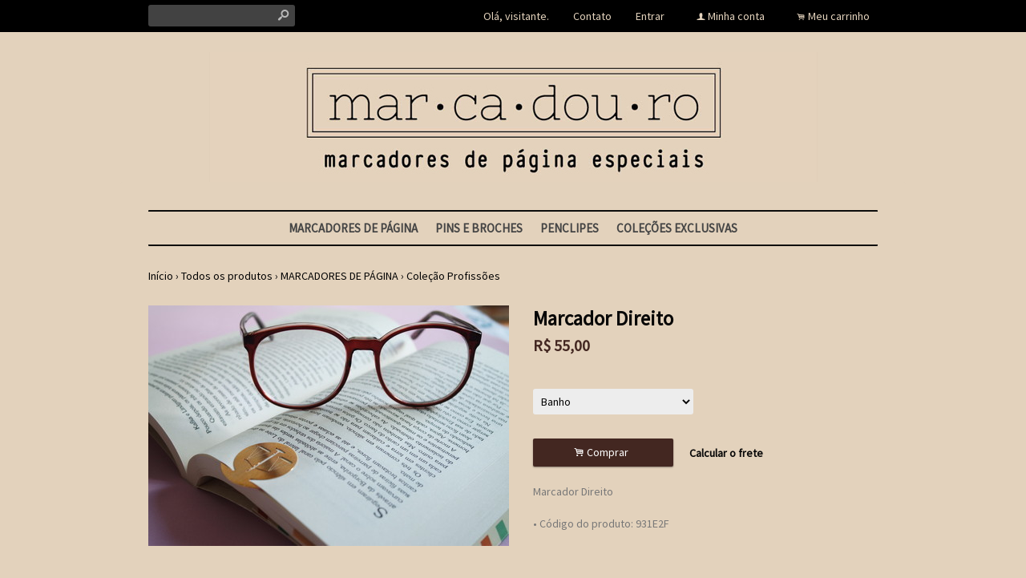

--- FILE ---
content_type: text/html;charset=UTF-8
request_url: https://www.marcadouro.com.br/pd-931e2f-marcador-direito.html
body_size: 11979
content:


























<!DOCTYPE html>
<html>
    <head>
        <meta http-equiv="Content-Type" content="text/html; charset=utf-8" />
        
        <!-- Favicon -->
        <link rel="shortcut icon" href="/is/userfaveicon?webCode=37B14&r=0.91274" />
        
        <!-- jQuery -->
        <script type='text/JavaScript' src="//s3.amazonaws.com/template-assets.iluria.com/commons/jquery.1.9.1.min.js"></script>
        <script type="text/javascript" src="//s3.amazonaws.com/template-assets.iluria.com/commons/jquery-migrate-1.2.1.min.js"></script>
        <script type='text/JavaScript' src='//s3.amazonaws.com/template-assets.iluria.com/commons/jquery-ui-1.8rc3.custom.min.js'></script>
        <script type='text/JavaScript' src='//s3.amazonaws.com/template-assets.iluria.com/commons/jquery.cookie.js'></script>
        
        <!-- Scripts do Iluria -->
        <script type='text/JavaScript' src='/webCommons/scripts/iluria/iluria.js.jsp?r=20.91274'></script>
        
        <!-- Plugin Fancybox -->
        <link rel="stylesheet" href="//s3.amazonaws.com/template-assets.iluria.com/commons/jquery.fancybox-2.1.4/jquery.fancybox.css?v=2.1.4" type="text/css" media="screen" />
        <script type="text/javascript" src="//s3.amazonaws.com/template-assets.iluria.com/commons/jquery.fancybox-2.1.4/jquery.fancybox.pack.js?v=2.1.4"></script>
        
        <!-- Plugin UI.TO.TOP -->
        <script type="text/javascript" src="//s3.amazonaws.com/template-assets.iluria.com/commons/jquery.easing.1.3.js"></script>
        <link rel="stylesheet" href="//s3.amazonaws.com/template-assets.iluria.com/commons/jquery.ui.totop/ui.totop.css" type="text/css" media="screen" />
        <script type="text/javascript" src="//s3.amazonaws.com/template-assets.iluria.com/commons/jquery.ui.totop/jquery.ui.totop.js"></script>
        <script type="text/javascript">$(function(){ $().UItoTop({ easingType: 'easeOutQuart' }); });</script>
        
        <!-- Plugin Maxlength -->
        <script type='text/JavaScript' src='//s3.amazonaws.com/template-assets.iluria.com/commons/jquery.maxlength-min.js'></script>
        
        <!-- Plugin menu de categorias -->
        <script type="text/javascript" src="//s3.amazonaws.com/template-assets.iluria.com/commons/jquery.jMenu.1.9/js/jMenu.jquery.js"></script>
        <link rel="stylesheet" type="text/css" href="//s3.amazonaws.com/template-assets.iluria.com/commons/jquery.jMenu.1.9/css/jMenu.jquery.css" media="screen" />
        
        <!-- Plugin PrettyPhoto -->
        <script type='text/JavaScript' src='//s3.amazonaws.com/template-assets.iluria.com/commons/prettyphoto/js/jquery.prettyPhoto.min.js'></script>
        <link rel='stylesheet' href='//s3.amazonaws.com/template-assets.iluria.com/commons/prettyphoto/css/prettyPhoto.css' type='text/css' media='screen' />
        
        <!-- Google Web Fonts -->
        <link href='//fonts.googleapis.com/css?family=Source+Sans+Pro|Aclonica' rel='stylesheet' type='text/css'/>
        
        <!-- Tema da loja -->
        <link rel="stylesheet" type="text/css" href="iluria-theme.css?r=0.91274" />
        <link rel="stylesheet" type="text/css" href="cart.css?r=0.91274" />
        <link rel="stylesheet" type="text/css" href="user-theme.css?r=0.91274" />



<!-- Carrega os detalhes do produto -->


































	 
		<script>
			var installments = new Object();
		
				/* for each variation a new price with the default payment method will be created */
				installments["649243--"] = "<span class='product-price-installment-text'>ou </span><span class='product-price-max-installments'>11</span> <span class='product-price-installment-separator'>x</span> <span class='product-price-currency'>R$ </span>5,78";
		
				/* for each variation a new price with the default payment method will be created */
				installments["649244--"] = "<span class='product-price-installment-text'>ou </span><span class='product-price-max-installments'>11</span> <span class='product-price-installment-separator'>x</span> <span class='product-price-currency'>R$ </span>5,78";
		
		</script>
	
	<script>
		$(function() {
			defaultInstallment = $("#iluria-product-price-installment").text();
		});
		
		function getInstallmentVariationProp(value1, value2, value3) {
			if (value2 === undefined) {
				value2 = "";
			}
			if (value3 === undefined) {
				value3 = "";
			}
			var variationProp = value1 + "-" + value2 + "-" + value3; 
			return installments[variationProp];
		}
	</script>




<!-- Título do produto e nome da loja -->
<title>Marcador Direito - Marcadouro</title>

<!-- Meta tags para o Facebook e Google -->








<meta name="title" content="Marcador Direito - Marcadouro"/>
<meta name="description" content="Marcador Direito"/>

<meta property="og:type" content="article"/>
<meta property="og:title" content="Marcador Direito"/>
<meta property="og:description" content="Marcador Direito" />
<meta property="og:image" content="http://s3.amazonaws.com/img.iluria.com/product/931E2F/1781931/850xN.jpg"/>
<meta property="og:url" content="//www.marcadouro.com.br/pd-931E2F.html"/>
<meta property="og:site_name" content=""/>

<!-- Link canônico para SEO -->
<link rel="canonical" href="//www.marcadouro.com.br/pd-931e2f-marcador-direito.html" />


<!-- Plugin de zoom da imagem do produto -->

    <link  href="//s3.amazonaws.com/template-assets.iluria.com/commons/jquery.cloudzoom-3.0/cloudzoom.css" type="text/css" rel="stylesheet" />
    <script src="//s3.amazonaws.com/template-assets.iluria.com/commons/jquery.cloudzoom-3.0/cloudzoom.js"></script>
    <style>
        .cloudzoom-ajax-loader {
            background-image: url('//s3.amazonaws.com/template-assets.iluria.com/commons/spinner-6.gif');
            background-position: center center;
            background-repeat: no-repeat;
            width: 36px;
            height: 36px;
            background-color: black;
            border-radius: 7px;
            padding: 10px;
        }
        .cloudzoom-lens {
            cursor: pointer;
            cursor: hand;
            border: 1px transparent solid;
        }
        .cloudzoom-zoom {
            box-shadow: 0px 0px 7px -1px rgba(0,0,0,0.4);
            border-color: #ccc;
        }
    </style>


<!-- Dados do produto -->
<script type="text/javascript">
    var productId = "931E2F";
    var zoomImage = "//s3.amazonaws.com/img.iluria.com/product/931E2F/1781931/850xN.jpg";
</script>

<!-- Scripts do Iluria -->
<script type="text/javascript" src="product-scripts.js"></script>

<!-- Carrega a foto principal -->
<script type="text/javascript">
    $(function(){
        loadThumb("//s3.amazonaws.com/img.iluria.com/product/931E2F/1781931/450xN.jpg", "1781931", "931E2F", "");
    });
</script>














    
    





		
			<script type="text/javascript">
			
			  var _gaq = _gaq || [];
			  _gaq.push(['_setAccount', 'UA-128657238-1']);
			  _gaq.push(['_trackPageview']);
			
			  (function() {
			    var ga = document.createElement('script'); ga.type = 'text/javascript'; ga.async = true;
			    ga.src = ('https:' == document.location.protocol ? 'https://ssl' : 'http://www') + '.google-analytics.com/ga.js';
			    var s = document.getElementsByTagName('script')[0]; s.parentNode.insertBefore(ga, s);
			  })();
			
			</script>
		


</head>














<!-- Este arquivo é comum a quase todas as páginas da loja -->
<!-- Ele representa a estrutura geral do layout da loja -->
<body>
    
    
    
    
   	                
    
    	





















	












<div id="header" class="header-external">
	<div id="header-inner">
		<table cellpadding=0 cellspacing=0 width="100%">
			<tr valign="middle">
				<td align="left" width="100%">
			        <!-- Campo de busca -->
			        












<!-- Barra de pesquisa de produtos -->
<form action="search.html" method="post" id="search-form">
    <div class="search-bar">
        <input type="text" name="searchQuery" autocomplete="off"><a href="javascript: doSearch();" class="search-bar-button">s</a>
    </div>
</form>

<script>
    $(function() { 
        $(".search-bar input").focus(function() { $(this).val(""); }); 
    });
    function doSearch() {
        $("#search-form").submit();
    }
</script>


			    </td>			    
			    <td align="right">
		            <!-- Mensagem 'Olá visitante' -->
		            <nobr>













    <div class="hello-client-message">
        Olá,
        
        visitante.
    </div>

</nobr>
			    </td>
			    
			    
			    	<td align="right">
			             <nobr> <div class="iluria-layout-menu"> <a href="contact.html">
			             	
			             	
			            		Contato
			            	
			             </a></div></nobr>
				    </td>
			    
			    <td align="right">
		            <!-- Login -->
		            <nobr>















	<div class="logout-button iluria-layout-menu">
        <a href="javascript: Iluria.showLoginSSLForm();">
            
            
                <div>Entrar</div>
            
        </a>
    </div>

</nobr>
			    </td>
			    <td align="right">
		            <!-- Minha conta -->
		            <nobr>












<!-- Botão 'Minha conta' -->
<div class="my-account-button iluria-layout-menu">
    
    
        <div>
            <span>f</span> <a href="javascript: doMyAccountClick()">Minha conta</a>
        </div>
    
</div>

<script>
    function doMyAccountClick() {
        
            
            Iluria.showLoginSSLForm();            
        
            }
</script> 
</nobr>
			    </td>
			    <td align="right">
		            <!-- Carrinho de compras -->
		            <nobr>












<!-- Botão do carrinho de compras -->
<div class="cart-button" >
    
    
        <div>
            <span>.</span> <a href="javascript: Iluria.inlineCart.showCart()">Meu carrinho</a>
        </div>
    
</div>
</nobr>
				</td>
			</tr>
        </table>
    </div>
</div>
<style>
	#canvas { margin-top: 0; }
	#canvas-inner { padding: 35px;}
</style>
	


    	<div class="header-logo-full">
        	














<!-- Logo da loja -->
<div id="shop-logo" class="top-image">
    <a href="index.html">
        
            <img src="//s3.amazonaws.com/img.iluria.com/user_layout_theme/37B14/logo.jpg?r=0.91274" border=0>
        
        
    </a>
</div>

        </div>
	
    
    <div id="canvas" class="canvas-border">
        <div id="canvas-inner">
            <div id="canvas-inner-header">
                
                
                
                
                
                
                
                <!-- Verifica se a barra de categorias está na horizontal -->            
                
                    












<!-- Carrega a lista de categorias e subcategorias -->

















<div class="horizontal-menu" style="visibility: hidden;">
	<div id="categories-menu-container" class="categories-menu-container ">
	    <div class="categories-menu">
	        <!-- Categorias -->
	        <ul id="jMenu">

				

	            







	                <li class="category-menu">
	                    <a class="fNiv category-title" href="marcadores-de-pagina-ct-1f27b4">MARCADORES DE P&Aacute;GINA</a>
	                    
	                    <!-- Subcategorias -->
	                    
	                        <ul class="subcategory-menu-container">
	                            
	                                <li class="subcategory-menu"><a href="marcadores-de-pagina-ct-1f27b4" class="subcategory-title">Todos</a></li>
	                            
	                            








	                                <li class="subcategory-menu"><a href="colecao-arquitetura-ct-1f27b5" class="subcategory-title">Coleção Arquitetura</a></li>
	                            

	                                <li class="subcategory-menu"><a href="colecao-o-brasil-e-uma-festa-ct-201621" class="subcategory-title">Coleção O Brasil é uma festa!</a></li>
	                            

	                                <li class="subcategory-menu"><a href="colecao-botanica-ct-2ebf93" class="subcategory-title">Coleção Botânica</a></li>
	                            

	                                <li class="subcategory-menu"><a href="colecao-cidades-ct-222c0a" class="subcategory-title">Coleção Cidades</a></li>
	                            

	                                <li class="subcategory-menu"><a href="colecao-astrologia-ct-1f27b7" class="subcategory-title">Coleção Astrologia</a></li>
	                            

	                                <li class="subcategory-menu"><a href="colecao-sagrado-ct-1f27b6" class="subcategory-title">Coleção Sagrado</a></li>
	                            

	                                <li class="subcategory-menu"><a href="colecao-monogramas-ct-2161c0" class="subcategory-title">Coleção Monogramas</a></li>
	                            

	                                <li class="subcategory-menu"><a href="colecao-profissoes-ct-2eb126" class="subcategory-title">Coleção Profissões</a></li>
	                            

	                                <li class="subcategory-menu"><a href="mini-marcadores-ct-22e7e9" class="subcategory-title">Mini Marcadores</a></li>
	                            

	                                <li class="subcategory-menu"><a href="marcadouro-pelo-mundo-ct-329a1b" class="subcategory-title">Marcadouro pelo Mundo!</a></li>
	                            
	                        </ul>
	                    
	                </li>
	            

	                <li class="category-menu">
	                    <a class="fNiv category-title" href="pins-e-broches-ct-28179b">PINS E BROCHES</a>
	                    
	                    <!-- Subcategorias -->
	                    
	                </li>
	            

	                <li class="category-menu">
	                    <a class="fNiv category-title" href="penclipes-ct-32b691">PENCLIPES</a>
	                    
	                    <!-- Subcategorias -->
	                    
	                </li>
	            
				
				

	            
		            







	                	<li class="category-menu"><a href="colecoes-exclusivas-pg-7a2bd" class="category-title">COLEÇÕES EXCLUSIVAS</a></li>
	           		
           		

	        </ul>
	    </div>
	</div>
</div>

<script type="text/javascript">
    $(document).ready(function(){
        $("#jMenu").jMenu({
            openClick : false,
            ulWidth : '220',
            absoluteTop: 'auto',
            effects : {
                effectTypeOpen : 'show',
                effectTypeClose : 'hide'
            },
            animatedText : true,
            paddingLeft: 5
        });
        $(".horizontal-menu").css("visibility", "visible");
    });
</script>

                
            </div>
            
            <div class="canvas-body">
                
                












<!-- Estas imagens são mostradas somente na index.html -->





                <!-- Verifica se a barra de categorias está na vertical -->            
                

                <div id="canvas-inner-body">
                    

<!-- Pop-up newsletter -->










<!-- Widget de comentários do Facebook -->
















<!-- Barra de navegação -->
<!-- Verifica se a barra de navegação é interna -->

 	












<!-- Barra de navegação -->



<div class="breadcrumb" style="padding: 0px !important">
	<table width="100%" cellpadding=0 cellspacing=0>
		<tr valign="middle">
			<td valign="middle">
				<div class="breadcrumb" style="margin: 0px !important; background-color: transparent !important;">
				    <a href="index.html">Início</a>
				    <span class="breadcrumb-separator">&rsaquo;</span> <a href="search.html">Todos os produtos</a>
				    
				        
				            <span class="breadcrumb-separator">&rsaquo;</span> <a style="padding: 0px" href="marcadores-de-pagina-ct-1f27b4">MARCADORES DE PÁGINA</a>
				            <span class="breadcrumb-separator">&rsaquo;</span> <a style="padding: 0px" href="colecao-profissoes-ct-2eb126?pageNum=&sortBy=">Coleção Profissões</a>
				        
				        
				       
				    
				</div>
    		</td>
    		
    		
	    		<td align="right">
	    			<div class="iluria-sort">
	    				<select style="float: left; visibility: hidden;"><option></option></select>
	    			</div>
	    			
	    		</td>
	    	
    		
    	</tr>
    </table>
    
</div>


<!-- Verifica se a barra de navegação é externa -->






<!-- Formulário para adicionar o produto ao carrinho de compras -->
<form action='/inlineCart.do' method="post" name="addToCartForm">
    <input type="hidden" name="command" value="addToCart">
    <input type="hidden" name="productId" value="931E2F">
    
    <div id="product-details-wrapper">
	    <table width="100%" cellpadding="0" cellspacing="0" class="product-details-container">
	        <tr valign="top">
	            <td align="left" class="product-details-container-td-pictures">
	                
	                <!-- Foto principal-->
	                <div id="big-image-container" style="position: relative;" oncontextmenu="return false;">
	                    
	                        <div onclick="showZoomImageFancybox()">
	                            <a href="http://s3.amazonaws.com/img.iluria.com/product/931E2F/1781931/850xN.jpg" id="zoom01">
	                                <img src="//s3.amazonaws.com/img.iluria.com/product/931E2F/1781931/450xN.jpg" id="big-image" class="cloudzoom" 
	                                data-cloudzoom="captionSource: '', zoomSizeMode: 'zoom', tintColor: 'rgba(255,255,255,0.8)', zoomPosition: '#zoom-position'" 
	                                border=0 
	                                alt="Marcador Direito" title="Marcador Direito" />
	                            </a>
	                        </div>
	                    
	                    
	                </div>
	                
	                <!-- Miniaturas das fotos -->
	                <div id="thumbsContainer">
	                    
	                        








	                            <img class="thumb-picture hand-cursor" src=""
	                            mainPictureUrl="" 
	                            pictureId="186A0"
	                            variationId="" style='display:none'
	                            onclick="loadThumb2(this);"/>
	                        

	                            <img class="thumb-picture hand-cursor" src=""
	                            mainPictureUrl="" 
	                            pictureId="186A0"
	                            variationId="" style='display:none'
	                            onclick="loadThumb2(this);"/>
	                        

	                            <img class="thumb-picture hand-cursor" src=""
	                            mainPictureUrl="" 
	                            pictureId="186A0"
	                            variationId="" style='display:none'
	                            onclick="loadThumb2(this);"/>
	                        

	                            <img class="thumb-picture hand-cursor" src=""
	                            mainPictureUrl="" 
	                            pictureId="186A0"
	                            variationId="" style='display:none'
	                            onclick="loadThumb2(this);"/>
	                        

	                            <img class="thumb-picture hand-cursor" src=""
	                            mainPictureUrl="" 
	                            pictureId="186A0"
	                            variationId="" style='display:none'
	                            onclick="loadThumb2(this);"/>
	                        
	                    
	                    
	                    
	                </div>
	                
	                <!-- Botões curtir, pinterest e twitter -->
	                <div class="product-social-media-buttons">
	                    
    










<!-- Load Facebook SDK for JavaScript -->
<div id="fb-root"></div>
<script>(function(d, s, id) {
var js, fjs = d.getElementsByTagName(s)[0];
if (d.getElementById(id)) return;
js = d.createElement(s); js.id = id;
js.src = "https://connect.facebook.net/pt_BR/sdk.js#xfbml=1&version=v3.0";
fjs.parentNode.insertBefore(js, fjs);
}(document, 'script', 'facebook-jssdk'));</script>


<!-- Place this tag in your head or just before your close body tag. -->
		<script src="https://apis.google.com/js/platform.js" async defer></script>




	<style>
		.iluria-share-product-container {
			clear: both;
			height: 16px;
			line-height: 17px;
		}
		.iluria-share-product-container div {
			padding-right: 0px;
			float: left;
		}
		.iluria-share-product-container a {
			text-decoration: none;
			color: #666;
			font-family: "Trebuchet MS", Verdana; 
			font-size: 12px;
		}
		.iluria-share-product-container a:hover {
			text-decoration: none;
		}
		.iluria-share-product-container a:visited {
			text-decoration: none;
		}
		.iluria-share-product-container img {
			margin-right: 5px;
		}
		.iluria-share-product-facebook-share {
			margin-right: 20px;
			margin-top: 1px;
		}
		.iluria-share-product-twitter {
			margin-right: 2px;
		}
		
		.iluria-share-product-google {
			margin-left: 2px; 
		}
	</style>
	<div class="iluria-share-product-container">
		
			<div class="iluria-share-product-facebook-share">
				<div class="fb-share-button" 
					data-href="//www.marcadouro.com.br/pd-931E2F.html" 
					data-layout="button">
				</div>
			</div>
		
		
		
			<div class="iluria-share-product-twitter">
				<a href="https://twitter.com/share" 
					class="twitter-share-button" 
					data-count="horizontal"
					data-url="//www.marcadouro.com.br/pd-931E2F.html?locale=pt-br" 
					
				>Tweet</a>
				<script type="text/javascript" src="https://platform.twitter.com/widgets.js"></script>
			</div>
		
		
			<div class="iluria-share-product-pinterest">
				<a href="https://pinterest.com/pin/create/button/?url=%2F%2Fwww.marcadouro.com.br%2Fpd-931E2F.html&media=http%3A%2F%2Fs3.amazonaws.com%2Fimg.iluria.com%2Fproduct%2F931E2F%2F1781931%2F450xN.jpg&description=Marcador%20Direito" class="pin-it-button" count-layout="horizontal">Pin It</a>
<script type="text/javascript" src="https://assets.pinterest.com/js/pinit.js"></script>
			</div>
		
		
		
		
	</div>


	                </div>
	            </td>                
	            <td class="product-details-container-td-description">
	                <div style="position: relative;" class="product-details-description-wrapper">
	                    
	                    <!-- Imagem ampliada do zoom -->
	                    <div id="zoom-position"></div>
	                    
	                    <!-- Título do produto -->
	                    <h1 class="product-title">Marcador Direito</h1>
	                    
	                    <!-- Preços e quantidade em estoque -->
	                    <div class="product-price-container">
	                        <div class="iluria-product-price-original" id="iluria-product-no-discount-price">















	
		
			
				
			
		
	

</div>
	                        <div class="iluria-product-price" id="iluria-product-price">


















	
		
			<span class="product-price-currency">R$ </span><span class="product-price-text">55,00</span>
		
	 
</div>
	                        <div class="iluria-product-price-installment" id="iluria-product-price-installment">














	
		
			<span class="product-price-installment-text">ou </span><span class='product-price-max-installments'>11</span> <span class='product-price-installment-separator'>x</span> <span class='product-price-currency'>R$ </span>5,78
		
	



	
</div>
	                        <div class="iluria-product-price-installment" id="iluria-product-deposit-discount-price">












	
	
</div>
	                        <div id="iluria-product-quantity-content" class="product-description">





</div>
	                    </div>
	                    
	                    <!-- Para produtos não esgotados -->
	                    
	                        
	                        <!-- Variações -->
	                        
	                            <div class="product-variations-container">
	                                
    
















<style>
	.disable-option
	{
		color: rgb(187, 187, 187);
	}
	
	select:disabled
	{
		opacity: 0.6;
	}
</style>

	
	
<div style=" display: none;">
	
			
			<input type="hidden" class="allVariations" variationId="2DF4917"
								value1="649243" 
								 value2="" 
								 value3=""
								 
									 price="<span class='product-price-currency'>R$ </span><span class='product-price-text'>55,00</span>"
									 originalPrice=""
									 convertedPrice="R$ 55,00"
									 
								 
								 mainPictureId="1781931"
								 mainPictureUrl450="//s3.amazonaws.com/img.iluria.com/product/931E2F/1781931/450xN.jpg" 
								 mainPictureUrl550="//s3.amazonaws.com/img.iluria.com/product/931E2F/1781931/550xN.jpg" 
								 quantity="0"
								 hasStock="false"
								  
								 	picture1Id = "1781931" 
								 	picture1Url75 = "//s3.amazonaws.com/img.iluria.com/product/931E2F/1781931/75x75.jpg" 
								 	picture1Url450 = "//s3.amazonaws.com/img.iluria.com/product/931E2F/1781931/450xN.jpg"
								 	picture1Url550 = "//s3.amazonaws.com/img.iluria.com/product/931E2F/1781931/550xN.jpg" 
								 	
								 
								 >
								 
		
	
			
			<input type="hidden" class="allVariations" variationId="2DF4918"
								value1="649244" 
								 value2="" 
								 value3=""
								 
									 price="<span class='product-price-currency'>R$ </span><span class='product-price-text'>55,00</span>"
									 originalPrice=""
									 convertedPrice="R$ 55,00"
									 
								 
								 mainPictureId="1781931"
								 mainPictureUrl450="//s3.amazonaws.com/img.iluria.com/product/931E2F/1781931/450xN.jpg" 
								 mainPictureUrl550="//s3.amazonaws.com/img.iluria.com/product/931E2F/1781931/550xN.jpg" 
								 quantity="8"
								 hasStock="true"
								  
								 	picture1Id = "1781931" 
								 	picture1Url75 = "//s3.amazonaws.com/img.iluria.com/product/931E2F/1781931/75x75.jpg" 
								 	picture1Url450 = "//s3.amazonaws.com/img.iluria.com/product/931E2F/1781931/450xN.jpg"
								 	picture1Url550 = "//s3.amazonaws.com/img.iluria.com/product/931E2F/1781931/550xN.jpg" 
								 	
								 
								 >
								 
		
	
</div>

<div style="display:none">
	<input type="hidden" id="mainImagesHidden"
	
		picture1Id = "1781931" 
		picture1Url75 = "//s3.amazonaws.com/img.iluria.com/product/931E2F/1781931/75x75.jpg" 
		picture1Url450 = "//s3.amazonaws.com/img.iluria.com/product/931E2F/1781931/450xN.jpg"
		picture1Url550 = "//s3.amazonaws.com/img.iluria.com/product/931E2F/1781931/550xN.jpg" 
		
	
	>
</div>

	
		
		
			<select name="iluria-product-variation1" id="iluria-product-variation1" onchange="selectedVariation1()" style="width: 90px">
				
				<option value="0" id="default-variation-1" selected="selected" >
					Banho
				</option>
				
				
					
					
						<option value="649243" class="variation1-option">
							&nbsp;&nbsp;Prata&nbsp;&nbsp;
						</option>
					
				
					
					
						<option value="649244" class="variation1-option">
							&nbsp;&nbsp;Ouro Amarelo&nbsp;&nbsp;
						</option>
					
				
			</select>
			
			
			
	

<script>
	$(function(){
		$("#iluria-product-quantity-content").hide();
	});
	
	 // se possui apenas 1 variaçao
		$(function(){
			if( $("#variation-soldout-button-container").length == 0){ // se não possui texto de variaçao esgotado no template
				
				$('.allVariations[hasStock="false"]').each(function(){
					var value = $(this).attr('value1');
					
					$('.variation1-option[value="'+value+'"]').addClass("disable-option");
					$('.variation1-option[value="'+value+'"]').attr("disabled", "disabled");
				});
			}
		});
	
</script>

<script>
	
	var defaultPrice = $("#iluria-product-price").html();
	var defaultOriginalPrice = $("#iluria-product-no-discount-price").html();
	var defaultDepositDiscountPrice = $("#iluria-product-deposit-discount-price").html();

	function selectedVariation1()
	{
		var selectedValue = $("#iluria-product-variation1").val();
		
		if( document.getElementById("iluria-product-variation2") != null ) document.getElementById("iluria-product-variation2").disabled = true;
		if( document.getElementById("iluria-product-variation3") != null ) document.getElementById("iluria-product-variation3").disabled = true;
		
		//Se mais de 1 variacao
		
			// altero o preço no produto com o preco da variacao selecionada
			var $variationInput = $(' .allVariations[value1="'+selectedValue+'"]');
			
			changeSelectedVariationData($variationInput, selectedValue, 1);
		
	}
	
	function selectedVariation2()
	{
		var selectedValue2 = $("#iluria-product-variation2").val();
		var selectedValue1 = $("#iluria-product-variation1").val();
		
		if( document.getElementById("iluria-product-variation3") != null ) document.getElementById("iluria-product-variation3").disabled = true;
		
		
			// altero o preço no produto com o preco da variacao selecionada
			
			var $variationInput = $(' .allVariations[value1="'+selectedValue1+'"][value2="'+selectedValue2+'"]');
			
			changeSelectedVariationData($variationInput, selectedValue2, 2);
		
	}
	
	function selectedVariation3()
	{
		var selectedValue3 = $("#iluria-product-variation3").val();
		var selectedValue2 = $("#iluria-product-variation2").val();
		var selectedValue1 = $("#iluria-product-variation1").val();
		
		var $variationInput = $(' .allVariations[value1="'+selectedValue1+'"][value2="'+selectedValue2+'"][value3="'+selectedValue3+'"]');
		
		changeSelectedVariationData($variationInput, selectedValue3, 3);
	}
	
	
	function changeSelectedVariationData($variationInput, lastSelectedValue, number)
	{
		
		
			// altero o preço no produto com o preco da variacao selecionada
			$("#iluria-product-price").html($variationInput.attr("price"));
			
			var price = $variationInput.attr("price");
			var originalPrice = $variationInput.attr("originalPrice");
			var convertedPrice = $variationInput.attr("convertedPrice");
			var quantity = $variationInput.attr("quantity");	
			var variationWebCode = $variationInput.attr("variationId");
			
			
			priceGlobal = convertedPrice;
			
			$("#iluria-product-price").html(price);
			
			if(typeof getInstallmentVariationProp != "undefined")
				$("#iluria-product-price-installment").html(getInstallmentVariationProp($variationInput.attr("value1"), $variationInput.attr("value2"), $variationInput.attr("value3")));
			if(typeof changeInstallmentToDefault != "undefined") 
				changeInstallmentToDefault(number);
			
			if(originalPrice != "" && originalPrice!=price)
			{
				$("#iluria-product-no-discount-price").html(originalPrice);
				$("#iluria-product-no-discount-price").show();
			} else {
				$("#iluria-product-no-discount-price").hide();
			}
			
			
			
			
	
			
			
		
		
		
		if( $("#variation-soldout-button-container").length > 0){		// se existe o texto de variaçao template - Template antigos não possuem
			
			var hasStock = $variationInput.attr("hasStock");	
			if( hasStock == "false" || false){	// verifica se tem o estoque necessario

				$("#product-buy-button-container").hide();
				$("#variation-soldout-button-container").show();
				
				$("#variation-soldout-button-container").unbind("click");
				$("#variation-soldout-button-container").click(function(){
					Iluria.addVariationSoldoutNotify("931E2F", variationWebCode);
				});
				
			}
			else{
				$("#product-buy-button-container").show();
				$("#variation-soldout-button-container").hide();
			}
		}
		
		if(lastSelectedValue == "0"){
			$("#thumbsContainer").hide();
			$("#iluria-product-price").html(defaultPrice);
			$("#iluria-product-no-discount-price").html(defaultOriginalPrice);
			
			$("#iluria-product-price-installment").html(defaultInstallment);
			
			
			$("#iluria-product-converted-price").hide();
			$("#iluria-product-quantity-content").hide();
			
			changeThumbsMain();
		}
		else
		{
			changeThumbs($variationInput );
		}
	}
	
	
	
	
			function changeThumbs( $variationInput){
		
				/* A variável mainPictureWidth deve ser definida no template da loja, no arquivo product.html */
				if(mainPictureWidth == 450)
					loadThumb(	$variationInput.attr("mainPictureUrl450") , $variationInput.attr("mainPictureId"), 9541519);
				else if(mainPictureWidth == 550)
					loadThumb(	$variationInput.attr("mainPictureUrl550") , $variationInput.attr("mainPictureId"), 9541519);
				else
					loadThumb(	$variationInput.attr("mainPictureUrl450") , $variationInput.attr("mainPictureId"), 9541519);
				
		
				var $thumbsContainer = $("#thumbsContainer");
				
				var thumbs = $thumbsContainer.find("img");
				var i =0;
				for(i=0; i<5; i++)
				{
					var imageId = $variationInput.attr("picture"+(i+1)+"Id");
					var variationId = $variationInput.attr("variationId");
					
					if( typeof imageId == "undefined" )
					{
						$(thumbs[i]).attr("src", "");
						$(thumbs[i]).hide();
					}
					else {
						var imageUrl75 = $variationInput.attr("picture"+(i+1)+"url75");
						var imageUrl450 = $variationInput.attr("picture"+(i+1)+"url450");
						var imageUrl550 = $variationInput.attr("picture"+(i+1)+"url550");
						
						$(thumbs[i]).attr("src", imageUrl75);
						$(thumbs[i]).attr("pictureId", imageId);
						$(thumbs[i]).attr("variationId", variationId);
						
						/* mainPictureUrl está definida no template da loja, no arquivo product.html, como sendo atributo do <img> da foto grande do produto */
						if(mainPictureWidth == 450)
							$(thumbs[i]).attr("mainPictureUrl", imageUrl450);
						else if(mainPictureWidth == 550)
							$(thumbs[i]).attr("mainPictureUrl", imageUrl550);
						else
							$(thumbs[i]).attr("mainPictureUrl", imageUrl450);
		
						$(thumbs[i]).show();
					}
				}
				if(	$thumbsContainer.find("img[src!='']").length > 1)
					$thumbsContainer.show();
				else
					$thumbsContainer.hide();
			}
			
			function changeThumbsMain(){
		
				/* A variável mainPictureWidth deve ser definida no template da loja, no arquivo product.html */
				if(mainPictureWidth == 450)
					loadThumb(	"//s3.amazonaws.com/img.iluria.com/product/931E2F/1781931/450xN.jpg" , "1781931", 9541519);
				else if(mainPictureWidth == 550)
					loadThumb(	"//s3.amazonaws.com/img.iluria.com/product/931E2F/1781931/550xN.jpg" , "1781931", 9541519);
				else
					loadThumb(	"//s3.amazonaws.com/img.iluria.com/product/931E2F/1781931/450xN.jpg" , "1781931", 9541519);
		
		
				var $thumbsContainer = $("#thumbsContainer");
				var $mainImagesHidden = $("#mainImagesHidden");
				
				var thumbs = $thumbsContainer.find("img");
				var i =0;
				for(i=0; i<5; i++)
				{
					
					var imageId = $mainImagesHidden.attr("picture"+(i+1)+"Id");
					var variationId = "";
					
					if( typeof imageId == "undefined" )
					{
						$(thumbs[i]).attr("src", "");
						$(thumbs[i]).hide();
					}
					else {
						var imageUrl75 = $mainImagesHidden.attr("picture"+(i+1)+"url75");
						var imageUrl450 = $mainImagesHidden.attr("picture"+(i+1)+"url450");
						var imageUrl550 = $mainImagesHidden.attr("picture"+(i+1)+"url550");
						
						$(thumbs[i]).attr("src", imageUrl75);
						$(thumbs[i]).attr("pictureId", imageId);
						$(thumbs[i]).attr("variationId", variationId);
						
						/* mainPictureUrl está definida no template da loja, no arquivo product.html, como sendo atributo do <img> da foto grande do produto */
						if(mainPictureWidth == 450)
							$(thumbs[i]).attr("mainPictureUrl", imageUrl450);
						else if(mainPictureWidth == 550)
							$(thumbs[i]).attr("mainPictureUrl", imageUrl550);
						else
							$(thumbs[i]).attr("mainPictureUrl", imageUrl450);
		
						$(thumbs[i]).show();
					}
				}
				
				if(	$thumbsContainer.find("img[src!='']").length > 1)
					$thumbsContainer.show();
				else
					$thumbsContainer.hide();
			}
	
	
	
</script>		

	                            </div>
	                        
	                        
	                        <!-- Botão comprar e calcular o frete -->
	                        <div style="display: table;">
	                        	
		                            <div id="product-buy-button-container" style="float: left">
		                                















    <div class="buy-button-text button" onclick="Iluria.inlineCart.addToCart()">
        <span>.</span> Comprar &nbsp;
    </div>


		                            </div>
		                        
	                            <div id="variation-soldout-button-container" class="iluria-product-soldout-text hand-cursor product-description" style="display:none">
	                            Opção esgotada. Clique aqui para ser avisado <br>
	                            quando o produto estiver disponível.
	                       		 </div>
	                            
	                                
	                                    <div id="product-shipping-link-container">
	                                        <a id="product-shipping-link" href="#product-shipping">Calcular o frete</a>
	                                        



<style>
.shipping-text
{
font-size: 14px;
color: #666666;
    font-family: "Trebuchet MS";
}

</style>


<div style="display: none">
	<div id="product-shipping" style="padding-top: 10px">
			<label class="shipping-text">Digite o cep para calcular o valor do frete: <input type="text" id="product-shipping-zip" name="zip" size="12"> </label>
			<input type="hidden" id="productWebCode" name="productWebCode" value="931E2F" autocomplete="off">
		<center>
			<div onclick="calculateShipping()" class="button buy-button-text" style="margin-top: 20px;">
				Calcular
			</div>
		</center>
		
		
		<div style="margin-top: 20px;" class="shipping-sub-container">
			<center>
				<div id="product-page-shipping-loader" style="display:none;">
					<img alt="" src="//s3.amazonaws.com/template-assets.iluria.com/commons/spinner2.gif" />
				</div>
			</center>
			<div id="product-shipping-message" class="shipping-text" style="display:none"></div>
			<!-- <div id="product-shipping-pac" class="shipping-text" style="display:none" ></div>
			<div id="product-shipping-sedex" class="shipping-text" style="display:none"></div>
			<div id="product-shipping-Esedex" class="shipping-text" style="display:none"></div> -->
		</div>
	</div>
</div>

<script>

	priceGlobal = "";
	function calculateShipping()
	{
		
		
		$("#product-page-shipping-loader").show();
		
		$("#product-shipping-message").hide();
		$("#product-shipping-pac").hide();
		$("#product-shipping-sedex").hide();
		$("#product-shipping-Esedex").hide();
		
		var zip = $("#product-shipping-zip").val();
		var productWebCode = $("#productWebCode").val();
		
		$.ajax({
		
			url: "/inlineCart.do?command=calculateProductShipping",
			type: "post",
			data : { zip: zip, productWebCode: productWebCode, productPrice : priceGlobal.substr(3).replace(',','.') },
			success: function(data, status)
					{
						var shipping = jQuery.parseJSON(data);
						
						$("#product-page-shipping-loader").hide();
						
						$('.shipping-type').remove();
						if(jQuery.isEmptyObject(shipping))
						{
							var error = "Não foi possível calcular o frete para o CEP informado ou o sistema dos Correios está indisponível.";
							$("#product-shipping-message").text(error);
							$("#product-shipping-message").show();
						}
						else
						{
							for (var type in shipping) {
								var text = null;
								if (shipping[type].value !== null) {
									var description = type;
									
									if(shipping[type].description != null && shipping[type].description != "undefined")
										description = shipping[type].description;
									
									if (shipping[type].value === "") {										
										text = description + ": " + shipping[type].details;
									} else {
										text = description + ": R$ " + shipping[type].value;
									}
								}
								if (shipping[type].time != null && shipping[type].time != 0) {
									text += " - prazo após postagem: " + shipping[type].time + " dias úteis"; 
								}
								if (text !== null) {
									$('.shipping-sub-container').append("<div class='shipping-text shipping-type'>" + text + "</div>");	
								}
							}
						}
					},
			error: function()
					{
						$("#product-page-shipping-loader").hide();
				
						var error = "Não foi possível calcular o frete para o CEP informado ou o sistema dos Correios está indisponível."; 
						$("#product-shipping-message").text(error);
						$("#product-shipping-message").show();
					}
		});
		
		
	}

</script>

<script>
        $(function(){
            $('#product-shipping-link').fancybox({minHeight: 230, height:230});
        });
        
        function isNumber(n) {
        	  return !isNaN(parseFloat(n)) && isFinite(n);
        	}
    </script>

	                                    </div>
	                                
	                            
	                        </div>
	                    
	                    
	                    <!-- Para produtos esgotados -->
	                    
	                    
	                    
		                    <!-- Descrição -->
		                    <div class="product-description">
		                        Marcador Direito
		                    </div>
	                    
	                    
	                    <!-- Tabela de medidas -->
	                    
	                   
	                    
	                   		 












<!-- Informações gerais do produto -->
 <div style="margin-top: 20px" class="product-description">
     
     
     
         &bull; Código do produto: 931E2F <br>
         
             <span id="product-minimum-quantity">&bull; Quantidade mínima: 1<br></span>
             <script> if(1 > 1) $("#product-minimum-quantity").show(); </script>
             
             
         
     
 </div>
	                   	
	                </div>
	            </td>
	        </tr>
	    </table>
	    
    </div>
</form>

<!-- Comentários -->

















<!-- Veja também -->














    <div class="sub-header">
        Veja também
    </div>
    


















			<script>
				iluriaShowPagination = true;
			</script>
	
	
	
	
	<script>
	
	</script>
	
	
	
		
		
		<script>
			function thumbMouseOver(elem) {
				var $this = $(elem);
				var secondUrl = $this.attr("data-second-image");
				$this.attr("data-second-image", $this.css("background-image"));
				var element = $this;
				var secondImage = new Image();
				secondImage.src = secondUrl ;
				
				if($this.attr("data-image-loaded") == "true"){
					$(element).css("background-image", "url('"+secondImage.src+"')");
				}
				else{
					secondImage.onload = function(){
						$(element).css("background-image", "url('"+secondImage.src+"')");
						$(element).attr("data-image-loaded", "true");
					};
				}
			}
			
			function thumbMouseOut(elem) {
				var $this = $(elem);
				var firstImage = $this.attr("data-second-image");
				// Coloco a url da segunda imagem novamente no atributo, retirando o url('')
				var secondImage = $this.css("background-image");
				secondImage = secondImage.replace("url(", "");
				secondImage = secondImage.replace(")", "");
				// caso exista aspas no link (IE)
				secondImage = secondImage.replace("\"", "").replace("\"", "").replace("'", "").replace("'", "");
				$this.attr("data-second-image", secondImage);
				$this.css("background-image", firstImage);
			}
			
			function freeSizeThumbMouseOver(elem) {
				var $this = $(elem);
				var secondUrl = $this.attr("data-second-image");
				$this.attr("data-second-image", $this.attr("src"));
				var element = $this;
				var secondImage = new Image();
				secondImage.src = secondUrl ;
				
				if($this.attr("data-image-loaded") == "true"){
					$(element).attr("src", secondImage.src);
				}
				else{
					secondImage.onload = function(){
						$(element).attr("src", secondImage.src);
						$(element).attr("data-image-loaded", "true");
					};
				}
			} 
			
			function freeSizeThumbMouseOut(elem) {
				var $this = $(elem);
				var firstImage = $this.attr("data-second-image");
				$this.attr("data-second-image", $this.attr("src"));
				$this.attr("src", firstImage);
			}
			
			$(function(){
			    $(".iluria-product-thumb").bind('mouseenter', function() {
			    	thumbMouseOver($(this));
			    });
			    $(".iluria-product-thumb").bind('mouseleave', function() {
			    	thumbMouseOut($(this));
			    });
			
			    $(".iluria-product-thumb-img").bind('mouseenter', function() {
			        freeSizeThumbMouseOver($(this));
			    });
			    $(".iluria-product-thumb-img").bind('mouseleave', function() {
			        freeSizeThumbMouseOut($(this));
			    });
			});
			
			
		</script>		



    <div class="see-also-wrapper">
	    






	        <div class="see-also-container">
	            <a href="pd-56b8d3-divino-flor.html">
	                <img src="//s3.amazonaws.com/img.iluria.com/product/56B8D3/173A91E/230x230.jpg" border=0 alt="Divino Flor" title="Divino Flor"/>
	            </a>
	        </div>
	    
	        <div class="see-also-container">
	            <a href="pd-5f3adb-marcador-letra-z.html">
	                <img src="//s3.amazonaws.com/img.iluria.com/product/5F3ADB/E96DC1/230x230.jpg" border=0 alt="Marcador Letra Z" title="Marcador Letra Z"/>
	            </a>
	        </div>
	    
	        <div class="see-also-container">
	            <a href="pd-96d22b-marcadouro-janela-paraty.html">
	                <img src="//s3.amazonaws.com/img.iluria.com/product/96D22B/18526CE/230x230.jpg" border=0 alt="Marcadouro Janela Paraty" title="Marcadouro Janela Paraty"/>
	            </a>
	        </div>
	    
	        <div class="see-also-container">
	            <a href="pd-8bc2da-marcador-tucano.html">
	                <img src="//s3.amazonaws.com/img.iluria.com/product/8BC2DA/15FC1E7/230x230.jpg" border=0 alt="Marcador Tucano" title="Marcador Tucano"/>
	            </a>
	        </div>
	    
	        <div class="see-also-container">
	            <a href="pd-5ab953-monograma-letra-g.html">
	                <img src="//s3.amazonaws.com/img.iluria.com/product/5AB953/DDCF67/230x230.jpg" border=0 alt="Monograma Letra G" title="Monograma Letra G"/>
	            </a>
	        </div>
	    
    </div>
    <script>
        $(function(){
            $(".see-also-container").each(function(i) {
                if((i+1)%5 == 0)
                    $(this).css("padding-right","0px");
            });
        });
    </script>
    <div style="clear: both"></div>


















</div>
</div>
</div>


</div>


	












<!-- Rodapé -->
<div id="footer" class="footer">
    <div id="canvas-inner-footer">
        <table cellpadding=0 cellspacing=0 width="100%">
            <tr valign="top">
                <td>
                    <!-- Páginas criadas pelo lojista -->
                    




















<div class="iluria-pages-container">
    <div class="footer-title">
        Institucional
    </div>
    <div class="iluria-layout-pages">
        <dl class="pages-container">
            
            







                <dd class="pages-item">» <a href="ajuda-pg-6adf5">Ajuda</a></dd>
            
            
            
            
            
            
        </dl>
    </div>
</div>
​
                    
                    <!-- Selo do E-Bit -->
                    
                </td>
                <td style="padding-left: 20px">
                    
                </td>
                
                <td>
                    
                        <!-- Widget do Facebook -->
                        <div style="padding-left: 20px; padding-bottom: 20px;">
                            












<!-- Widget do Facebook -->
<div class="footer-title">
    Facebook
</div>
<div id="facebook-widget">
    <iframe src="//www.facebook.com/plugins/likebox.php?href=https://www.facebook.com/marcadouro&amp;width=240&amp;height=205&amp;colorscheme=dark&amp;show_faces=true&amp;header=false&amp;stream=false&amp;show_border=false&amp;appId=116639375105467" scrolling="no" frameborder="0" style="border:none; overflow:hidden; width:240px; height:205px;" allowTransparency="true"></iframe>
</div>

                        </div>
                    
                    
                </td>        
                
                <td style="padding-left: 20px">
                	<div style="max-width: 225px; overflow: hidden;">
	                    <!-- Campo da newsletter -->
	                    














    <div class="iluria-newsletter-container">
        <div class="footer-title">
        	Cadastre-se aqui
        </div>
        <div class="iluria-layout-newsletter">
            <table width="100%" cellpadding=0 cellspacing=0 style="padding-top: 20px">
                <tr valign="center">
                    <td align="left" width="128">
                        <input style="width: 120px;" id="newsletter-email" class="newsletter-email" type="text" name="newsletter-email" value="">
                    </td>
                    <td align="left">
                        <input value="&nbsp;OK&nbsp;" type="button" class="newsletter-button" onclick="javascript: subscribeNewsletter()">
                    </td>
                </tr>
            </table>
        </div>
    </div>

    
    <script>
        var emailText = "Digite seu email";       
        $(function() {
            $("#newsletter-email").val(emailText);
            $('#newsletter-email').focus(
                function()
                {
                    if ($('#newsletter-email').val('') == emailText)
                    {
                        $('#newsletter-email').val('');
                    }
                });
        });
        
        function subscribeNewsletter() {
            var email = $('#newsletter-email').val();
            if($.trim(email) == "")
            {
                alert("Por favor informe seu email.");
                return;
            }
            
            Iluria.clientAccount.subscribeNewsletter(email);
        }
    </script>



	                    
	                    <!-- Ícones das mídias sociais -->
	                    












<!-- Ícones das redes sociais -->
<div id="social-media-icons">
    
        <div class="iluria-social-media-link">
            <a href="https://www.facebook.com/marcadouro" target="_blank">
                
                
                    <img src="//s3.amazonaws.com/template-assets.iluria.com/commons/social-media-icons/facebook-cinza.png" border=0 width=40/>
                
            </a>
        </div>
    
    
    
    
    
    
    
        <div class="iluria-social-media-link">
            <a href="https://instagram.com/marcadouro" target="_blank">
                
                    <img src="//s3.amazonaws.com/template-assets.iluria.com/commons/social-media-icons/instagram-cinza.png" border=0 width=40/>
                
                                        
            </a>
        </div>
    
</div>

	                    
		                <!-- Selos de segurança -->
			            
			                












<!-- Selos de segurança da loja -->
<div class="security-stamps-container">
    
        <a href="https://www.google.com/safebrowsing/diagnostic?site=www.marcadouro.com.br" target="_blank"><img src="//s3.amazonaws.com/template-assets.iluria.com/commons/google-safe.png" border=0></a>
    
    
    
    
    
</div>


			            
		            </div> 
                </td>
            </tr>
        </table>
        
        
        
        <center>
            <div class="copyright pages-container">
                Copyright &copy; Marcadouro - Todos os direitos reservados <br>
                








<center>
	<div class="iluria-copyright">
		<a href="http://www.iluria.com.br/" target="_blank" alt="Montar loja virtual no Iluria é fácil. Experimente grátis." title="Montar loja virtual no Iluria é fácil. Experimente grátis.">Tecnologia &copy; Iluria</a>
	</div>
</center>
 
                <!-- Atenção: É proibido retirar o copyright Iluria -->
            </div>
        </center>
    </div>
</div>


<!-- Scripts do chat -->

    






<script defer src="https://static.cloudflareinsights.com/beacon.min.js/vcd15cbe7772f49c399c6a5babf22c1241717689176015" integrity="sha512-ZpsOmlRQV6y907TI0dKBHq9Md29nnaEIPlkf84rnaERnq6zvWvPUqr2ft8M1aS28oN72PdrCzSjY4U6VaAw1EQ==" data-cf-beacon='{"version":"2024.11.0","token":"0c6355ee9c934e02b8fc748169e46247","r":1,"server_timing":{"name":{"cfCacheStatus":true,"cfEdge":true,"cfExtPri":true,"cfL4":true,"cfOrigin":true,"cfSpeedBrain":true},"location_startswith":null}}' crossorigin="anonymous"></script>
</body>

</html>

